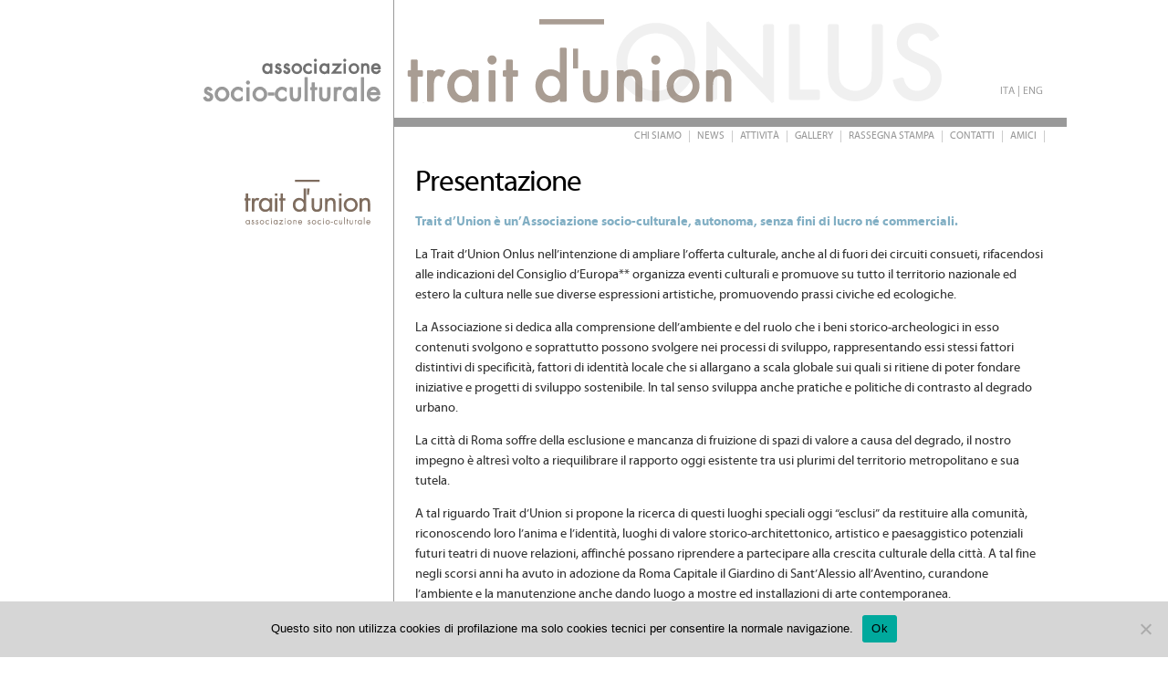

--- FILE ---
content_type: text/html; charset=UTF-8
request_url: https://tdunion.org/presentazione/
body_size: 11157
content:
<!DOCTYPE html>
<html lang="it-IT">
	<head>
		<meta http-equiv="Content-Type" content="text/html; charset=UTF-8" />
		
		<link rel="stylesheet" href="https://tdunion.org/wp-content/themes/fiver-child2/style.css" type="text/css" media="screen" />
		<link rel="pingback" href="https://tdunion.org/xmlrpc.php" />
		    		<meta name='robots' content='index, follow, max-image-preview:large, max-snippet:-1, max-video-preview:-1' />

	<!-- This site is optimized with the Yoast SEO plugin v26.7 - https://yoast.com/wordpress/plugins/seo/ -->
	<title>Presentazione - Trait d&#039;Union Onlus</title>
	<link rel="canonical" href="https://tdunion.org/presentazione/" />
	<meta property="og:locale" content="it_IT" />
	<meta property="og:type" content="article" />
	<meta property="og:title" content="Presentazione - Trait d&#039;Union Onlus" />
	<meta property="og:description" content="Trait d’Union è un’Associazione socio-culturale, autonoma, senza fini di lucro né commerciali. La Trait d’Union Onlus nell’intenzione di ampliare l’offerta culturale, anche al di fuori dei circuiti consueti, rifacendosi alle indicazioni del Consiglio d’Europa** organizza eventi culturali e promuove su tutto il territorio nazionale ed estero la cultura nelle sue diverse espressioni artistiche, promuovendo prassi [&hellip;]" />
	<meta property="og:url" content="https://tdunion.org/presentazione/" />
	<meta property="og:site_name" content="Trait d&#039;Union Onlus" />
	<meta property="article:modified_time" content="2022-09-10T13:12:54+00:00" />
	<meta property="og:image" content="https://tdunion.org/wp-content/uploads/2012/03/TdU-logo.png" />
	<meta property="og:image:width" content="184" />
	<meta property="og:image:height" content="63" />
	<meta property="og:image:type" content="image/png" />
	<meta name="twitter:label1" content="Tempo di lettura stimato" />
	<meta name="twitter:data1" content="9 minuti" />
	<script type="application/ld+json" class="yoast-schema-graph">{"@context":"https://schema.org","@graph":[{"@type":"WebPage","@id":"https://tdunion.org/presentazione/","url":"https://tdunion.org/presentazione/","name":"Presentazione - Trait d&#039;Union Onlus","isPartOf":{"@id":"https://tdunion.org/#website"},"primaryImageOfPage":{"@id":"https://tdunion.org/presentazione/#primaryimage"},"image":{"@id":"https://tdunion.org/presentazione/#primaryimage"},"thumbnailUrl":"https://tdunion.org/wp-content/uploads/2012/03/TdU-logo.png","datePublished":"2012-03-03T09:12:52+00:00","dateModified":"2022-09-10T13:12:54+00:00","breadcrumb":{"@id":"https://tdunion.org/presentazione/#breadcrumb"},"inLanguage":"it-IT","potentialAction":[{"@type":"ReadAction","target":["https://tdunion.org/presentazione/"]}]},{"@type":"ImageObject","inLanguage":"it-IT","@id":"https://tdunion.org/presentazione/#primaryimage","url":"https://tdunion.org/wp-content/uploads/2012/03/TdU-logo.png","contentUrl":"https://tdunion.org/wp-content/uploads/2012/03/TdU-logo.png","width":184,"height":63},{"@type":"BreadcrumbList","@id":"https://tdunion.org/presentazione/#breadcrumb","itemListElement":[{"@type":"ListItem","position":1,"name":"Home","item":"https://tdunion.org/"},{"@type":"ListItem","position":2,"name":"Presentazione"}]},{"@type":"WebSite","@id":"https://tdunion.org/#website","url":"https://tdunion.org/","name":"Trait d&#039;Union Onlus","description":"il sito ufficiale di Trait d&#039;Union - Associazione socio culturale a Roma","potentialAction":[{"@type":"SearchAction","target":{"@type":"EntryPoint","urlTemplate":"https://tdunion.org/?s={search_term_string}"},"query-input":{"@type":"PropertyValueSpecification","valueRequired":true,"valueName":"search_term_string"}}],"inLanguage":"it-IT"}]}</script>
	<!-- / Yoast SEO plugin. -->


<link rel="alternate" type="application/rss+xml" title="Trait d&#039;Union Onlus &raquo; Feed" href="https://tdunion.org/feed/" />
<link rel="alternate" type="application/rss+xml" title="Trait d&#039;Union Onlus &raquo; Feed dei commenti" href="https://tdunion.org/comments/feed/" />
<link rel="alternate" type="application/rss+xml" title="Trait d&#039;Union Onlus &raquo; Presentazione Feed dei commenti" href="https://tdunion.org/presentazione/feed/" />
<link rel="alternate" title="oEmbed (JSON)" type="application/json+oembed" href="https://tdunion.org/wp-json/oembed/1.0/embed?url=https%3A%2F%2Ftdunion.org%2Fpresentazione%2F" />
<link rel="alternate" title="oEmbed (XML)" type="text/xml+oembed" href="https://tdunion.org/wp-json/oembed/1.0/embed?url=https%3A%2F%2Ftdunion.org%2Fpresentazione%2F&#038;format=xml" />
<style id='wp-img-auto-sizes-contain-inline-css' type='text/css'>
img:is([sizes=auto i],[sizes^="auto," i]){contain-intrinsic-size:3000px 1500px}
/*# sourceURL=wp-img-auto-sizes-contain-inline-css */
</style>
<style id='wp-emoji-styles-inline-css' type='text/css'>

	img.wp-smiley, img.emoji {
		display: inline !important;
		border: none !important;
		box-shadow: none !important;
		height: 1em !important;
		width: 1em !important;
		margin: 0 0.07em !important;
		vertical-align: -0.1em !important;
		background: none !important;
		padding: 0 !important;
	}
/*# sourceURL=wp-emoji-styles-inline-css */
</style>
<style id='wp-block-library-inline-css' type='text/css'>
:root{--wp-block-synced-color:#7a00df;--wp-block-synced-color--rgb:122,0,223;--wp-bound-block-color:var(--wp-block-synced-color);--wp-editor-canvas-background:#ddd;--wp-admin-theme-color:#007cba;--wp-admin-theme-color--rgb:0,124,186;--wp-admin-theme-color-darker-10:#006ba1;--wp-admin-theme-color-darker-10--rgb:0,107,160.5;--wp-admin-theme-color-darker-20:#005a87;--wp-admin-theme-color-darker-20--rgb:0,90,135;--wp-admin-border-width-focus:2px}@media (min-resolution:192dpi){:root{--wp-admin-border-width-focus:1.5px}}.wp-element-button{cursor:pointer}:root .has-very-light-gray-background-color{background-color:#eee}:root .has-very-dark-gray-background-color{background-color:#313131}:root .has-very-light-gray-color{color:#eee}:root .has-very-dark-gray-color{color:#313131}:root .has-vivid-green-cyan-to-vivid-cyan-blue-gradient-background{background:linear-gradient(135deg,#00d084,#0693e3)}:root .has-purple-crush-gradient-background{background:linear-gradient(135deg,#34e2e4,#4721fb 50%,#ab1dfe)}:root .has-hazy-dawn-gradient-background{background:linear-gradient(135deg,#faaca8,#dad0ec)}:root .has-subdued-olive-gradient-background{background:linear-gradient(135deg,#fafae1,#67a671)}:root .has-atomic-cream-gradient-background{background:linear-gradient(135deg,#fdd79a,#004a59)}:root .has-nightshade-gradient-background{background:linear-gradient(135deg,#330968,#31cdcf)}:root .has-midnight-gradient-background{background:linear-gradient(135deg,#020381,#2874fc)}:root{--wp--preset--font-size--normal:16px;--wp--preset--font-size--huge:42px}.has-regular-font-size{font-size:1em}.has-larger-font-size{font-size:2.625em}.has-normal-font-size{font-size:var(--wp--preset--font-size--normal)}.has-huge-font-size{font-size:var(--wp--preset--font-size--huge)}.has-text-align-center{text-align:center}.has-text-align-left{text-align:left}.has-text-align-right{text-align:right}.has-fit-text{white-space:nowrap!important}#end-resizable-editor-section{display:none}.aligncenter{clear:both}.items-justified-left{justify-content:flex-start}.items-justified-center{justify-content:center}.items-justified-right{justify-content:flex-end}.items-justified-space-between{justify-content:space-between}.screen-reader-text{border:0;clip-path:inset(50%);height:1px;margin:-1px;overflow:hidden;padding:0;position:absolute;width:1px;word-wrap:normal!important}.screen-reader-text:focus{background-color:#ddd;clip-path:none;color:#444;display:block;font-size:1em;height:auto;left:5px;line-height:normal;padding:15px 23px 14px;text-decoration:none;top:5px;width:auto;z-index:100000}html :where(.has-border-color){border-style:solid}html :where([style*=border-top-color]){border-top-style:solid}html :where([style*=border-right-color]){border-right-style:solid}html :where([style*=border-bottom-color]){border-bottom-style:solid}html :where([style*=border-left-color]){border-left-style:solid}html :where([style*=border-width]){border-style:solid}html :where([style*=border-top-width]){border-top-style:solid}html :where([style*=border-right-width]){border-right-style:solid}html :where([style*=border-bottom-width]){border-bottom-style:solid}html :where([style*=border-left-width]){border-left-style:solid}html :where(img[class*=wp-image-]){height:auto;max-width:100%}:where(figure){margin:0 0 1em}html :where(.is-position-sticky){--wp-admin--admin-bar--position-offset:var(--wp-admin--admin-bar--height,0px)}@media screen and (max-width:600px){html :where(.is-position-sticky){--wp-admin--admin-bar--position-offset:0px}}
/*wp_block_styles_on_demand_placeholder:696c669c0b2b5*/
/*# sourceURL=wp-block-library-inline-css */
</style>
<style id='classic-theme-styles-inline-css' type='text/css'>
/*! This file is auto-generated */
.wp-block-button__link{color:#fff;background-color:#32373c;border-radius:9999px;box-shadow:none;text-decoration:none;padding:calc(.667em + 2px) calc(1.333em + 2px);font-size:1.125em}.wp-block-file__button{background:#32373c;color:#fff;text-decoration:none}
/*# sourceURL=/wp-includes/css/classic-themes.min.css */
</style>
<link rel='stylesheet' id='cookie-notice-front-css' href='https://tdunion.org/wp-content/plugins/cookie-notice/css/front.min.css?ver=2.5.11' type='text/css' media='all' />
<link rel='stylesheet' id='colorbox-css' href='https://tdunion.org/wp-content/plugins/lightbox-gallery/colorbox/example1/colorbox.css?ver=6.9' type='text/css' media='all' />
<link rel='stylesheet' id='promoslider_main-css' href='https://tdunion.org/wp-content/plugins/promotion-slider/css/slide.css?ver=6.9' type='text/css' media='all' />
<script type="text/javascript">
// <![CDATA[
var colorbox_settings = {};
// ]]>
</script>
<script type="text/javascript" src="https://tdunion.org/wp-content/themes/fiver/html5.js?ver=6.9" id="html5_shim-js"></script>
<script type="text/javascript" id="cookie-notice-front-js-before">
/* <![CDATA[ */
var cnArgs = {"ajaxUrl":"https:\/\/tdunion.org\/wp-admin\/admin-ajax.php","nonce":"ebfd878ba5","hideEffect":"fade","position":"bottom","onScroll":false,"onScrollOffset":100,"onClick":false,"cookieName":"cookie_notice_accepted","cookieTime":2592000,"cookieTimeRejected":2592000,"globalCookie":false,"redirection":false,"cache":false,"revokeCookies":false,"revokeCookiesOpt":"automatic"};

//# sourceURL=cookie-notice-front-js-before
/* ]]> */
</script>
<script type="text/javascript" src="https://tdunion.org/wp-content/plugins/cookie-notice/js/front.min.js?ver=2.5.11" id="cookie-notice-front-js"></script>
<script type="text/javascript" src="https://tdunion.org/wp-includes/js/jquery/jquery.min.js?ver=3.7.1" id="jquery-core-js"></script>
<script type="text/javascript" src="https://tdunion.org/wp-includes/js/jquery/jquery-migrate.min.js?ver=3.4.1" id="jquery-migrate-js"></script>
<script type="text/javascript" src="https://tdunion.org/wp-content/plugins/lightbox-gallery/js/jquery.colorbox.js?ver=6.9" id="colorbox-js"></script>
<script type="text/javascript" src="https://tdunion.org/wp-content/plugins/lightbox-gallery/js/jquery-migrate-1.4.1.min.js?ver=6.9" id="lg-jquery-migrate-js"></script>
<script type="text/javascript" src="https://tdunion.org/wp-content/plugins/lightbox-gallery/js/jquery.tooltip.js?ver=6.9" id="tooltip-js"></script>
<script type="text/javascript" src="https://tdunion.org/wp-content/plugins/lightbox-gallery/lightbox-gallery.js?ver=6.9" id="lightbox-gallery-js"></script>
<script type="text/javascript" id="promoslider_main-js-extra">
/* <![CDATA[ */
var promo_slider_options = {"version":"3.3.1"};
//# sourceURL=promoslider_main-js-extra
/* ]]> */
</script>
<script type="text/javascript" src="https://tdunion.org/wp-content/plugins/promotion-slider/js/promo_slider.js?ver=6.9" id="promoslider_main-js"></script>
<link rel="https://api.w.org/" href="https://tdunion.org/wp-json/" /><link rel="alternate" title="JSON" type="application/json" href="https://tdunion.org/wp-json/wp/v2/pages/741" /><link rel="EditURI" type="application/rsd+xml" title="RSD" href="https://tdunion.org/xmlrpc.php?rsd" />
<meta name="generator" content="WordPress 6.9" />
<link rel='shortlink' href='https://tdunion.org/?p=741' />
<link rel='stylesheet' href='https://tdunion.org/wp-content/plugins/wp-page-numbers/classic/wp-page-numbers.css' type='text/css' media='screen' />	</head>

	<body class="wp-singular page-template-default page page-id-741 wp-theme-fiver wp-child-theme-fiver-child2 cookies-not-set has_sidebar">
	  
	  <div id="wrapper">
	
  		<header>
  			<h1><a href="https://tdunion.org/">Trait d&#039;Union Onlus</a></h1>
  			<!--il sito ufficiale di Trait d&#039;Union &#8211; Associazione socio culturale a Roma-->
  		</header>

  		<section>				<article class="post-741 page type-page status-publish has-post-thumbnail hentry" id="post-741">
				<h2>Presentazione</h2>
				<p><strong style="color: #82afc4;">Trait d’Union è un’Associazione socio-culturale, autonoma, senza fini di lucro né commerciali.</strong></p>
<p>La Trait d’Union Onlus nell’intenzione di ampliare l’offerta culturale, anche al di fuori dei circuiti consueti, rifacendosi alle indicazioni del Consiglio d’Europa** organizza eventi culturali e promuove su tutto il territorio nazionale ed estero la cultura nelle sue diverse espressioni artistiche, promuovendo prassi civiche ed ecologiche.</p>
<p>La Associazione si dedica alla comprensione dell’ambiente e del ruolo che i beni storico-archeologici in esso contenuti svolgono e soprattutto possono svolgere nei processi di sviluppo, rappresentando essi stessi fattori distintivi di specificità, fattori di identità locale che si allargano a scala globale sui quali si ritiene di poter fondare iniziative e progetti di sviluppo sostenibile. In tal senso sviluppa anche pratiche e politiche di contrasto al degrado urbano.</p>
<p>La città di Roma soffre della esclusione e mancanza di fruizione di spazi di valore a causa del degrado, il nostro impegno è altresì volto a riequilibrare il rapporto oggi esistente tra usi plurimi del territorio metropolitano e sua tutela.</p>
<p>A tal riguardo Trait d’Union si propone la ricerca di questi luoghi speciali oggi “esclusi” da restituire alla comunità, riconoscendo loro l’anima e l’identità, luoghi di valore storico-architettonico, artistico e paesaggistico potenziali futuri teatri di nuove relazioni, affinché possano riprendere a partecipare alla crescita culturale della città. A tal fine negli scorsi anni ha avuto in adozione da Roma Capitale il Giardino di Sant’Alessio all’Aventino, curandone l’ambiente e la manutenzione anche dando luogo a mostre ed installazioni di arte contemporanea.</p>
<h3 style="color: #766356;">CHI SIAMO</h3>
<p><strong style="color: #82afc4;">Elena Guerri dall’Oro &#8211; Presidente</strong><br />
Giornalista pubblicista, laureate in lettere moderne, iscritta all’albo dei giornalisti della Regione Lazio, esperta in materia di rapporti istituzionali. Ha collaborato per 4 Legislature negli Uffici Stampa di Governo e Parlamento. Dopo una esperienza biennale come Direttore Istituzionale in una Onlus dedicata al sociale, di cui è stata anche fund-raiser, fonda la Trait d’Union Onlus, che avvia al contrasto del degrado urbano e all’ampliamento dell’offerta culturale in siti alternativi ai consueti.</p>
<p><strong style="color: #82afc4;">Alessandro Bartoli &#8211; Vice Presidente</strong><br />
Comandante Pilota Civile di aerei e istruttore di Allievi Piloti per 34 anni in Alitalia, ora in ITA Airways, vive e lavora tra Roma e la Toscana. Conoscitore di tante culture diverse grazie all’aver lavorato in tutto il mondo, da anni è volontario per la Croce Rossa Italiana e per la Squicciarini Rescue, come Formatore Istruttore di Primo Soccorso.</p>
<p><strong style="color: #82afc4;">Chiara de’ Rossi &#8211; Tesoriere*</strong><br />
Architetto professionista che svolge i compiti richiesti dalla progettazione architettonica e direzione dei lavori. Phd in progettazione, gestione, e realizzazione di progetti di restauro in aree sensibili di valore storico-archeologico e paesaggistico. Esperienza di progettazione di programmi europei e programmi complessi .Fund raising. Esperienza di management con la committenza privata e pubblica e di conciliazione di esigenze diverse e tendenzialmente tra loro conflittuali.</p>
<p><strong style="color: #82afc4;">Irene di Girolamo &#8211; Consigliere Senior</strong></p>
<p><strong style="color: #82afc4;">Ginevra Bartoli &#8211; Consigliere</strong><br />
Dopo studi al Liceo Classico Convitto Nazionale, consegue Laurea Triennale in Scienze Politiche, Università Luiss Guido Carli di Roma. Laurea Magistrale di International Relations master. Attualmente lavora in Human Value srl, come Coach e HR Consultant.</p>
<p><strong style="color: #82afc4;">Angelica Bartoli &#8211; Consigliere</strong><br />
Dopo studi al Liceo Scientifico Convitto Nazionale, consegue BA in Marketing e Management alla University for the Creative Arts of London. Ha strutturato la sua carriera professionale tra Londra e Milano. Attualmente lavora in Ita Airways, come Responsabile Partnerships commerciali.</p>
<p><strong style="color: #82afc4;">Marina Cimato &#8211; Consigliere*</strong><br />
Architetto, è socio fondatore e direttore tecnico di Seste Engineering s.r.l.. Progettista e project manager con esperienza nel coordinamento e gestione del processo progettuale e realizzativo di opere di architettura; in particolare esperto di recupero, restauro, edilizia scolastica e spazi pubblici, e si occupa di Pianificazione e strategie urbane, Programmi Complessi. E’ stato membro della Commissione Edilizia di Riofreddo ed Artena (RM). Nel periodo 1987-1995 ha svolto attività didattica e di ricerca presso la facoltà di Architettura dell’Università di Roma ”La Sapienza”. La attività progettuale e di ricerca è documentata da pubblicazioni Italiane ed estere. Formazione ed Esperienza per volontari qualificati sul disagio mentale.</p>
<p>*Cimato e De Rossi escono dalla Associazione nel 2020.</p>
<h3 style="color: #766356;"><strong>Progetti realizzati da Trait d’Union Onlus dalla sua costituzione nel febbraio 2011<br />
</strong></h3>
<ul>
<li>Mostra fotografica contemporanea “Io Lavoro” di Elena Guerri dall’Oro. Aperta al pubblico. Nei seguenti siti:
<ul>
<li>Assessorato Politiche Culturali del Comune di Roma Capitale, Sala Santa Rita. &#8211; Roma &#8211; Febbraio 2011.</li>
<li>Università Luiss Guido Carli. &#8211; Roma &#8211; Maggio 2011.</li>
<li>Assessorato Politiche Culturali del Comune di Monte Argentario, Complesso Monumentale di Forte Stella. &#8211; Porto Ercole &#8211; Luglio 2011.</li>
<li>Assessorato alle Politiche Culturali del Comune di Catania. Palazzo della Cultura &#8211; Catania Ottobre 2011.</li>
<li>Facoltà di Economia &#8211; Roma Tre &#8211; Gennaio 2012</li>
</ul>
</li>
<li>Partner della 1° edizione del Ciclo “<strong>Toccare l’arte</strong>” ** con “<strong>Ginnastica dei ciechi &#8211; La corsa al cerchio</strong>” &#8211; Installazione site-specific di Marzia Migliora, al Giardino di Sant’Alessio all’Aventino con il sostegno di Fondazione Terzo Pilastro. Roma &#8211; Marzo/Maggio 2012. Aperta al pubblico. <small>(vedi rassegna stampa e galleria fotografica).</small></li>
<li><strong>Festival della Poesia “La Poesia è ovunque”</strong> da un’idea di Luisa Mazza e Nicola Bultrini, autori varii. Concerto per violino. Proiezione del Cortometraggio di Daniela Perego e Carmine Sorrentino &#8211; Settembre 2012. Aperta al pubblico.</li>
<li>In occasione della <strong>Settimana Europea per la riduzione dei rifiuti</strong>, partecipa alle Giornate di <strong>Art’Eco, l’Arte del Riuso Cultura Ambientale</strong>, con AMA, Zetema &#8211; Centro Culturale Elsa Morante al Laurentino &#8211; Roma Novembre 2012. Aperta al pubblico.</li>
<li>Campagna di sensibilizzazione con Croce Rossa Italiana; donazione della Onlus di coperte nuove ai senza fissa dimora a seguito dell’eccezionale ondata di gelo (la neve a Roma) Dicembre 2012.</li>
<li>La Associazione Trait d’Union diviene Onlus iscritta alla Anagrafe delle Onlus. 2013</li>
<li>Organizza giornate di <strong>Educazione ecologica alla Raccolta differenziata: Family Pic Nic Contest</strong> con il supporto di AMA, Cittadinanza locale e Sindaco Gianni Alemanno al Giardino di Sant’Alessio &#8211; 1 Maggio 2013 &#8211; Aperta al pubblico.</li>
<li><strong>Visite guidate</strong> con Guide iscritte all’Albo delle Guide Regionali, all’Aventino al Roseto Comunale, Giardino di Sant’Alessio e Giardino degli Aranci. Maggio 2013. Su prenotazione.</li>
<li>Intervista alla Presidente sul mensile Area, di Natalia Albensi: “La Sfida del privato nei parchi pubblici” &#8211; Agosto 2013.</li>
<li><strong>Adozione dello storico Giardino</strong> di Sant’Alessio all’Aventino. Primavera 2014 <small>(Determina Dirigenziale 1410/12)</small>.</li>
<li><strong>Bonifica della Strada</strong> &#8211; Via Bartolomeo Gosio &#8211; Sede di TD’U con i volontari. Giugno 2014.</li>
<li><strong>Roma Nord</strong> &#8211; Pubblicazione 1’romanzo di Elena Guerri dall’Oro, sullo sgretolamento dei valori occidentali. Palombi editore. Ottobre 2014. Intervista video dell’Autrice al TG1 e su Rai Tre. <small>(vedi Rassegna Stampa e galleria fotografica).</small></li>
<li>Progettazione per la 2’ edizione del Ciclo “<strong>Toccare l’arte</strong>” con “<strong>Surplace</strong>” installazione site-specific di Mario Airò al Giardino di Sant’Alessio all’Aventino Roma, con il sostegno di Fondazione Terzo Pilastro. Aprile 2015. Aperta al pubblico. <small>(vedi Rassegna Stampa e Galleria Fotografica).</small></li>
<li><strong>Le Londriadi</strong> &#8211; Pubblicazione 2’ romanzo di Elena Guerri dall’Oro, sulla fuga dei cervelli dall’Italia. L’Erudita Editore. Maggio 2017. <small>(vedi Rassegna Stampa e Galleria Fotografica).</small></li>
<li>Mostra fotografica “<strong>Padre mio che sei sulla Terra</strong>” di Elena Guerri dall’Oro. Aperta al pubblico. Nei seguenti siti:
<ul>
<li>Polveriera Guzmann con il sostegno del <strong>Comune di Orbetello</strong>. Orbetello &#8211; Marzo 2018. <small>(vedi Rassegna Stampa e Galleria Fotografica).</small></li>
<li>Basilica di Sant’Alessio all’Aventino dei <strong>Padri Somaschi</strong>. Settembre 2018. <small>(vedi Rassegna Stampa e Galleria Fotografica).</small></li>
</ul>
</li>
<li>Mostra Fotografica “<strong>Buon Lavoro Amore</strong>” di Elena Guerri dall’Oro con il sostegno della <strong>Regione Lazio</strong>, presso La Villa in Roma. Dicembre 2020 Aperta al pubblico. <small>(vedi Galleria Fotografica).</small></li>
<li>Ideazione e Progettazione della Mostra pittorica “<strong>Ab illo tempore</strong>” per un tributo alla romanità antica, dell’artista Massimo Giannoni alla <strong>Camera dei Deputati</strong><strong>Camera dei Deputati</strong> con Icas e Galleria Mucciaccia. Roma &#8211; Marzo 2022. Aperta al pubblico. <small>(Vedi rassegna stampa e galleria fotografica).</small></li>
<li>Progettazione per la 3’ edizione del ciclo “<strong>Toccare l’arte</strong>” con “T<strong>emplum per Aquam</strong>” Installazione site-specific permanente del land &#8211; artist Marco Nones con il <strong>Comune di Orbetello</strong>. Ansedonia. Aprile 2022. Aperta al pubblico. (Vedi rassegna stampa e galleria fotografica).</li>
</ul>
<p>Trait d’Union Onlus è stata inoltre sponsor tecnico e partner di Associazioni e loro manifestazioni:</p>
<ul>
<li>Associazione socio culturale <strong>Probono</strong> Roma &#8211; 2012</li>
<li><strong>OBP Orbetello Book Prize</strong> (Edizioni 2020,2021,2022), Premio Letterario Internazionale. Orbetello</li>
<li><strong>SFIS</strong> (Sustainable Fashion Innovation Society) Fiera della moda sostenibile. Roma luglio 2021.</li>
<li><strong>RespirArt</strong> &#8211; Festival di Land Art in Val di Fiemme. Provincia di Bolzano 2022.</li>
</ul>
<p style="font-size: 11px;"><em>(1) Nel 1975 il Consiglio d’Europa riprende ed amplifica la dimensione sociale del patrimonio culturale indicando nei beni storico-artistici presenti nel territorio lo strumento per costruire istituti di partecipazione pubblica. </em></p>
<p style="font-size: 11px;"><em>A tal riguardo la Dichiarazione di Amsterdam sul patrimonio architettonico europeo (Consiglio d’Europa, 1975b) dichiara che la conservazione integrata deve coinvolgere la responsabilità delle autorità locali e sviluppare la partecipazione dei cittadini, i quali, insieme agli enti locali, hanno responsabilità per la conservazione e valorizzazione del patrimonio culturale architettonico. </em></p>
<p style="font-size: 11px;"><em>La Dichiarazione di Amsterdam suggerisce che gli enti locali, per l’attivazione di una politica che vada nella direzione del rispetto dell’ambiente costruito dall’uomo, dovrebbero: ­ </em></p>
<p style="padding-left: 30px; font-size: 11px;"><em>fondare le decisioni di conservazione/trasformazione sul vasto patrimonio esistente di studi sul territorio, evidenziando le interrelazioni tra gli elementi e le caratteristiche di forma e di contesto del territorio; </em></p>
<p style="padding-left: 30px; font-size: 11px;"><em>­ assegnare agli edifici storici funzioni che rispettino le caratteristiche sedimentate e che siano contemporaneamente capaci di rispondere ai bisogni della vita contemporanea e garantire loro conservazione; </em></p>
<p style="padding-left: 30px; font-size: 11px;"><em>­ assegnare adeguati fondi di bilancio alla politica del patrimonio culturale; in particolare gli enti locali devono garantire l’avvio del coinvolgimento del capitale privato nella gestione dei progetti di tutela e valorizzazione attraverso l’attuazione di project financing; </em></p>
<p style="padding-left: 30px; font-size: 11px;"><em>incentivare l’avvio di imprese non profit per provvedere direttamente al collegamento tra i potenziali fruitori del patrimoni culturale ed i proprietari; ­ incentivare la formazione di associazioni di volontariato per restauro e per la rifunzionalizzazione degli edifici storici.</em></p>
        <hr class="clearfix" />
        								<hr class="clearfix" />
			</article>
				  		</section>
		
  		<nav>
	<ul>
		<aside id="nav_menu-2" class="widget widget_nav_menu"><div class="menu-main-container"><ul id="menu-main" class="menu"><li id="menu-item-745" class="menu-item menu-item-type-post_type menu-item-object-page current-menu-item page_item page-item-741 current_page_item menu-item-745"><a href="https://tdunion.org/presentazione/" aria-current="page">Chi siamo</a></li>
<li id="menu-item-747" class="menu-item menu-item-type-taxonomy menu-item-object-category menu-item-747"><a href="https://tdunion.org/c/news/">News</a></li>
<li id="menu-item-746" class="menu-item menu-item-type-taxonomy menu-item-object-category menu-item-746"><a href="https://tdunion.org/c/attivita/">Attività</a></li>
<li id="menu-item-742" class="menu-item menu-item-type-taxonomy menu-item-object-category menu-item-742"><a href="https://tdunion.org/c/gallery/">Gallery</a></li>
<li id="menu-item-748" class="menu-item menu-item-type-taxonomy menu-item-object-category menu-item-748"><a href="https://tdunion.org/c/rassegna-stampa/">Rassegna stampa</a></li>
<li id="menu-item-743" class="menu-item menu-item-type-post_type menu-item-object-page menu-item-743"><a href="https://tdunion.org/contatti/">Contatti</a></li>
<li id="menu-item-744" class="menu-item menu-item-type-post_type menu-item-object-page menu-item-744"><a href="https://tdunion.org/amici/">Amici</a></li>
</ul></div></aside><aside id="text-2" class="widget widget_text">			<div class="textwidget"><a href="/profilo/" title="trait d'union - associazione socio-culturale"><img src="/wp-content/themes/fiver-child2/images/trait-dunion.png" width="140" height="52" border="0" alt="trait d\'union - associazione socio-culturale" /></a></div>
		</aside>	</ul>
</nav>
  		<footer>
			<p>&nbsp;</p>
			<p>© 2014 | TRAIT D'UNION<br />
				via Bartolomeo Gosio 33, Roma<br />
				<a href="/privacy-policy/">privacy</a> | <a href="/credits/">credits</a></p>
			<a style="position:absolute; top:90px; left:860px; width:120px; height:20px; display:block" href="/interview-with-marzia-migliora-chiara-de-rossi-e-marina-cimato/"></a>
			<a style="position:absolute; top:90px; left:980px; width:26px; height:20px; display:block" href="/"></a>
			<a style="position:absolute; top:90px; left:1006px; width:30px; height:20px; display:block" href="/blind-gymnastics-the-race-towards-the-circle-an-exercise-in-freedom/"></a>
  			<p style="display:none">
  				&copy; 2026 Trait d&#039;Union Onlus | powered by <a href="http://wordpress.org/">WordPress</a> | 
  				<a href="https://tdunion.org/feed/">Entries (RSS)</a>	and <a href="https://tdunion.org/comments/feed/">Comments (RSS)</a>.
  			</p>
  		</footer>

  		<script type="speculationrules">
{"prefetch":[{"source":"document","where":{"and":[{"href_matches":"/*"},{"not":{"href_matches":["/wp-*.php","/wp-admin/*","/wp-content/uploads/*","/wp-content/*","/wp-content/plugins/*","/wp-content/themes/fiver-child2/*","/wp-content/themes/fiver/*","/*\\?(.+)"]}},{"not":{"selector_matches":"a[rel~=\"nofollow\"]"}},{"not":{"selector_matches":".no-prefetch, .no-prefetch a"}}]},"eagerness":"conservative"}]}
</script>
<script type="text/javascript" src="https://tdunion.org/wp-includes/js/comment-reply.min.js?ver=6.9" id="comment-reply-js" async="async" data-wp-strategy="async" fetchpriority="low"></script>
<script id="wp-emoji-settings" type="application/json">
{"baseUrl":"https://s.w.org/images/core/emoji/17.0.2/72x72/","ext":".png","svgUrl":"https://s.w.org/images/core/emoji/17.0.2/svg/","svgExt":".svg","source":{"concatemoji":"https://tdunion.org/wp-includes/js/wp-emoji-release.min.js?ver=6.9"}}
</script>
<script type="module">
/* <![CDATA[ */
/*! This file is auto-generated */
const a=JSON.parse(document.getElementById("wp-emoji-settings").textContent),o=(window._wpemojiSettings=a,"wpEmojiSettingsSupports"),s=["flag","emoji"];function i(e){try{var t={supportTests:e,timestamp:(new Date).valueOf()};sessionStorage.setItem(o,JSON.stringify(t))}catch(e){}}function c(e,t,n){e.clearRect(0,0,e.canvas.width,e.canvas.height),e.fillText(t,0,0);t=new Uint32Array(e.getImageData(0,0,e.canvas.width,e.canvas.height).data);e.clearRect(0,0,e.canvas.width,e.canvas.height),e.fillText(n,0,0);const a=new Uint32Array(e.getImageData(0,0,e.canvas.width,e.canvas.height).data);return t.every((e,t)=>e===a[t])}function p(e,t){e.clearRect(0,0,e.canvas.width,e.canvas.height),e.fillText(t,0,0);var n=e.getImageData(16,16,1,1);for(let e=0;e<n.data.length;e++)if(0!==n.data[e])return!1;return!0}function u(e,t,n,a){switch(t){case"flag":return n(e,"\ud83c\udff3\ufe0f\u200d\u26a7\ufe0f","\ud83c\udff3\ufe0f\u200b\u26a7\ufe0f")?!1:!n(e,"\ud83c\udde8\ud83c\uddf6","\ud83c\udde8\u200b\ud83c\uddf6")&&!n(e,"\ud83c\udff4\udb40\udc67\udb40\udc62\udb40\udc65\udb40\udc6e\udb40\udc67\udb40\udc7f","\ud83c\udff4\u200b\udb40\udc67\u200b\udb40\udc62\u200b\udb40\udc65\u200b\udb40\udc6e\u200b\udb40\udc67\u200b\udb40\udc7f");case"emoji":return!a(e,"\ud83e\u1fac8")}return!1}function f(e,t,n,a){let r;const o=(r="undefined"!=typeof WorkerGlobalScope&&self instanceof WorkerGlobalScope?new OffscreenCanvas(300,150):document.createElement("canvas")).getContext("2d",{willReadFrequently:!0}),s=(o.textBaseline="top",o.font="600 32px Arial",{});return e.forEach(e=>{s[e]=t(o,e,n,a)}),s}function r(e){var t=document.createElement("script");t.src=e,t.defer=!0,document.head.appendChild(t)}a.supports={everything:!0,everythingExceptFlag:!0},new Promise(t=>{let n=function(){try{var e=JSON.parse(sessionStorage.getItem(o));if("object"==typeof e&&"number"==typeof e.timestamp&&(new Date).valueOf()<e.timestamp+604800&&"object"==typeof e.supportTests)return e.supportTests}catch(e){}return null}();if(!n){if("undefined"!=typeof Worker&&"undefined"!=typeof OffscreenCanvas&&"undefined"!=typeof URL&&URL.createObjectURL&&"undefined"!=typeof Blob)try{var e="postMessage("+f.toString()+"("+[JSON.stringify(s),u.toString(),c.toString(),p.toString()].join(",")+"));",a=new Blob([e],{type:"text/javascript"});const r=new Worker(URL.createObjectURL(a),{name:"wpTestEmojiSupports"});return void(r.onmessage=e=>{i(n=e.data),r.terminate(),t(n)})}catch(e){}i(n=f(s,u,c,p))}t(n)}).then(e=>{for(const n in e)a.supports[n]=e[n],a.supports.everything=a.supports.everything&&a.supports[n],"flag"!==n&&(a.supports.everythingExceptFlag=a.supports.everythingExceptFlag&&a.supports[n]);var t;a.supports.everythingExceptFlag=a.supports.everythingExceptFlag&&!a.supports.flag,a.supports.everything||((t=a.source||{}).concatemoji?r(t.concatemoji):t.wpemoji&&t.twemoji&&(r(t.twemoji),r(t.wpemoji)))});
//# sourceURL=https://tdunion.org/wp-includes/js/wp-emoji-loader.min.js
/* ]]> */
</script>

		<!-- Cookie Notice plugin v2.5.11 by Hu-manity.co https://hu-manity.co/ -->
		<div id="cookie-notice" role="dialog" class="cookie-notice-hidden cookie-revoke-hidden cn-position-bottom" aria-label="Cookie Notice" style="background-color: rgba(214,214,214,1);"><div class="cookie-notice-container" style="color: #000000"><span id="cn-notice-text" class="cn-text-container">Questo sito non utilizza cookies di profilazione ma solo cookies tecnici per consentire la normale navigazione. </span><span id="cn-notice-buttons" class="cn-buttons-container"><button id="cn-accept-cookie" data-cookie-set="accept" class="cn-set-cookie cn-button" aria-label="Ok" style="background-color: #00a99d">Ok</button></span><button type="button" id="cn-close-notice" data-cookie-set="accept" class="cn-close-icon" aria-label="No"></button></div>
			
		</div>
		<!-- / Cookie Notice plugin -->		
	  </div>

	</body>
</html>


--- FILE ---
content_type: text/css
request_url: https://tdunion.org/wp-content/themes/fiver-child2/style.css
body_size: 1058
content:
/*
Theme Name: fiver child 2
Theme URI: http://ldav.it/
Description: Child theme of Fiver (2).
Template: fiver
Version: 1.0.0
Author: gg
*/

@import url(/wp-content/themes/fiver-child2/fonts/MyriadWebPro.css);
@import url(/wp-content/plugins/lightbox-gallery/lightbox-gallery.css);
@import url(/wp-content/themes/fiver/style.css);

body {
	font-family: 'MyriadWebPro', Helvetica, Arial, sans-serif;
}

#wrapper {
	background: url(images/sfondo.png) repeat-y center 0 #FFF;
}

article a img {
	border: 1px solid #CCC;
	padding: 5px;
}

a:hover, .widget_nav_menu li a:hover {
	color: #336600;
}

article a:hover img {
	border-color: #336600;
}

header h1 a {
	color: #006600;
	display:block;
	text-indent: -9999px;
	overflow:hidden;
	width: 800px;
	height: 129px;
}

header h1 {	margin: 0;}

header h1, article h2, nav h3 {
	text-shadow:none;
}

article h2 {
	font-size: 32px;
	margin: 0 0 12px 0;
}

article {
	padding: 0;
}

.archive h2 {
	font-size: 18px;
	margin: 10px 0 12px 0;
	padding:0;
}

.archive article h2 {
	font-size: 18px;
}

article p.postmetadata a {
	text-decoration: none;
	font-size: 11px;
	color: #666;
	text-transform: uppercase;
}

#wrapper { width:1058px; margin:0 auto;} /* 750 */
header { height: 139px; background: url(images/top.png) no-repeat 0 0 transparent; }
footer { height: 78px; background: url(images/footer.png) no-repeat 0 0 transparent; }

article, footer p, .has_sidebar nav, .prevnext { border: 0 none; }

footer p {
	text-align: left;
	margin: 0 0 0 344px;
	line-height: 140%;
	padding: 0;
	font-size: 12px;
}

section, .has_sidebar section { width:690px; padding: 43px 24px 0 0; } /* 550 */
.has_sidebar nav { width:296px; padding: 56px 0 30px 0;} /* 150 */
.has_sidebar header h1 {margin-left: 0;}  /* 200 */

section {font-size: 14px;color:#333;}
article p { font-size: 14px;  }

nav ul aside ul li { height: 20px; overflow:hidden;font-size: 12px; }
nav ul aside h3 { font-size: 14px; margin: 0 0 4px 0; }

.widget_nav_menu {
	position:absolute;
	top: 139px; left: 320px;
	width:714px;
	margin:0;
	padding:0;
}
.widget_nav_menu ul#menu-main {
	margin:0;
	min-width:30px;
	float:right;
}

.widget_nav_menu li {
	text-align:center;
	float:left;
	border-right: 1px solid #CCC;
	height: 11px;
	text-transform:uppercase;
	margin: 4px 0;
	line-height: 11px;
	font-size: 11px;
	padding: 1px 8px;
}

.widget_nav_menu li a {
	color: #999;
}

.archive article {
	border-top: 1px dotted #666;
	padding: 24px 0;
	margin: 0;
}

.archive article time {
	margin: 0 0 10px 0;
	font-size: 12px;
}

.archive article p {
	color:#666666;
}



.gallery {
	margin: 0 auto 0 0;
	width: 704px;
}
.gallery .gallery-item {
	float: left;
	margin: 10px 14px 0 0;
	text-align: left;
	width: 162px;
}

.gallery img {
	border: 1px solid #cfcfcf;
}
.gallery .gallery-caption {
	margin-left: 0;
}

.size-full {
max-width: 690px;
height: auto;
overflow: hidden;
}

#traitdunion {
	position:absolute;
	left:160px;
	top:614px;
}



--- FILE ---
content_type: text/css
request_url: https://tdunion.org/wp-content/plugins/promotion-slider/css/slide.css?ver=6.9
body_size: 929
content:
.promo_slider_wrapper { margin:0; position:relative; background-color:#FFF; }
.promo_slider { height:430px; overflow:hidden; position:relative; }
.promo_slider img { margin:0; padding:0; border:0 none; }
.promo_slider .panel { display:none; float:left; overflow:hidden; width:690px; height:430px; }
.promo_slider .panel-1 { display:block; }
.pointer {cursor:pointer; cursor:hand;}
.ps_hover { display:none; }
.promo_slider:hover .ps_hover { display:block; }
.promo_slider_sep { }

/* DEFAULT SLIDER NAV - If enabled */
/*
.promo_slider_nav {
	display:none;
	position:absolute;
	bottom:0px; right:0px;
	margin:10px;
	padding:5px 10px;
	background-color:#fff;
	color:#666; text-align:center; 
	font-size:12px;
	font-weight:bold;
}
.fancy_ps_nav {background:url('images/nav.png') no-repeat transparent; width:147px; height:49px; line-height:49px; margin:0; padding:0;}
.slider_selections span.current {color:#000;}
*/
/* OPTIONAL SLIDER NAV LINKS - If enabled */
/*
.left_arrow, .right_arrow {position:absolute; top:45%; width:30px; height:30px;}
.left_arrow { left:5px; background:url('images/prev.png') no-repeat;}
.right_arrow { right:5px; background:url('images/next.png') no-repeat; }
*/
/* THUMBNAIL SLIDER NAV - If enabled */
.promo_slider_thumb_nav { display:none; position:absolute; height:8px; margin-top:16px; overflow:hidden; width:308px; height:82px; background-color:#FFF;}
.promo_slider_thumb_nav .thumb_nav { height:8px; margin:0; padding:0; min-width:20px; white-space:nowrap; float:right; }
.promo_slider_thumb_nav .slider_selections span { float:left; display:block; border:1px solid #CCC; width:30px; height:6px; margin:0 8px 0 0; padding:0;}
.promo_slider_thumb_nav .slider_selections span.current {  padding:0; border:1px solid #7E6C5E; background-color:#7E6C5E; }

/* TITLE DISPLAY - If enabled */
/*
.promo_slider_title {
	display:block;
	position:absolute;
	top:0px; left:0px;
	width:95%;
	padding:2.5%;
	text-align:left;
	font-size:1.5em;
	font-weight:bold;
	color:#000;
}
.fancy_ps_title {
	background-image:url('images/title.png');
	background-repeat:no-repeat;
	background-position:right;
	width:auto;
	height:77px; 
	padding:0 40px 0 10px;
	font-size:18px;
	text-align:center;
	line-height:77px;
}
.promo_slider_title a {color:#000; text-decoration:none;}
.promo_slider_title a:hover {text-decoration:underline;}
*/

/* EXCERPT DISPLAY - If enabled */
.promo_slider_excerpt {
	display:block;
	position:absolute;
/*
	bottom:0; left:0;
	background-color:#000;
	filter:alpha(opacity=60);
	opacity:0.6;
	color:#fff;
	padding:3px 2.5%;
	width:95%;
*/
top: 0; left:690px;
width:328px;
height: 390px;
background: url(images/fl.png) no-repeat bottom right #FFF;

text-align:left;
padding:20px 0 20px 20px;
}
.promo_slider a {text-decoration:none;}
.promo_slider a:hover {}
.promo_slider_excerpt p {margin:0; padding:0;font-size:15px; color:#999;}
.promo_slider_excerpt p strong { font-weight:normal; color:#000;}

--- FILE ---
content_type: text/css
request_url: https://tdunion.org/wp-content/themes/fiver-child2/fonts/MyriadWebPro.css
body_size: 227
content:
/* Generated by Font Squirrel (http://www.fontsquirrel.com) on June 19, 2011 */



@font-face {
    font-family: 'MyriadWebPro';
    src: url('myriadwebpro-webfont.eot');
    src: url('myriadwebpro-webfont.eot?#iefix') format('embedded-opentype'),
         url('myriadwebpro-webfont.woff') format('woff'),
         url('myriadwebpro-webfont.ttf') format('truetype'),
         url('myriadwebpro-webfont.svg#MyriadWebProRegular') format('svg');
    font-weight: normal;
    font-style: normal;

}

@font-face {
    font-family: 'MyriadWebPro';
    src: url('myriadwebpro-bold-webfont.eot');
    src: url('myriadwebpro-bold-webfont.eot?#iefix') format('embedded-opentype'),
         url('myriadwebpro-bold-webfont.woff') format('woff'),
         url('myriadwebpro-bold-webfont.ttf') format('truetype'),
         url('myriadwebpro-bold-webfont.svg#MyriadWebProBold') format('svg');
    font-weight: bold;
    font-style: normal;

}

@font-face {
    font-family: 'MyriadWebPro';
    src: url('myriadwebpro-italic-webfont.eot');
    src: url('myriadwebpro-italic-webfont.eot?#iefix') format('embedded-opentype'),
         url('myriadwebpro-italic-webfont.woff') format('woff'),
         url('myriadwebpro-italic-webfont.ttf') format('truetype'),
         url('myriadwebpro-italic-webfont.svg#MyriadWebProItalic') format('svg');
    font-weight: normal;
    font-style: italic;

}

